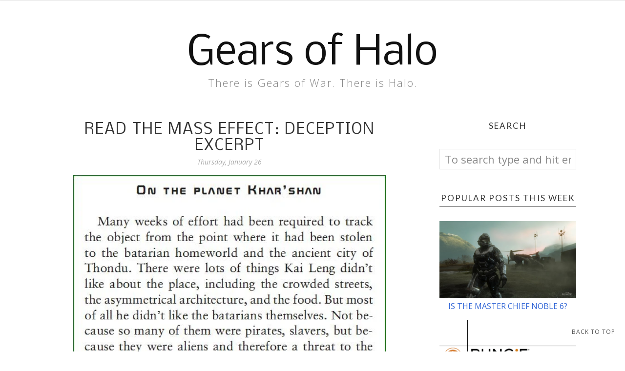

--- FILE ---
content_type: text/html; charset=UTF-8
request_url: https://www.gearsofhalo.com/2012/01/read-mass-effect-deception-excerpt.html
body_size: 19257
content:
<!DOCTYPE html>
<html xmlns='http://www.w3.org/1999/xhtml' xmlns:b='http://www.google.com/2005/gml/b' xmlns:data='http://www.google.com/2005/gml/data' xmlns:expr='http://www.google.com/2005/gml/expr' xmlns:og='//ogp.me/ns#'>
<head>
<link href='https://www.blogger.com/static/v1/widgets/2944754296-widget_css_bundle.css' rel='stylesheet' type='text/css'/>
<link href='https://fonts.googleapis.com/css?family=Open+Sans:300italic,400italic,600italic,700italic,800italic,400,600,700,800,300|Sacramento|Lato:400,300italic,300,400italic,700,700italic' rel='stylesheet'/>
<link HREF='//maxcdn.bootstrapcdn.com/font-awesome/6.4.2/css/font-awesome.min.css' REL='stylesheet'/>
<script defer='defer' src='https://ajax.googleapis.com/ajax/libs/jquery/3.7.1/jquery.min.js'></script>
<meta CONTENT='width=device-width, initial-scale=1.0' name='viewport'/>
<!-- Open Graph -->
<meta content='Read the Mass Effect: Deception Excerpt' property='og:title'/>
<meta content='https://www.gearsofhalo.com/2012/01/read-mass-effect-deception-excerpt.html' property='og:url'/>
<meta content='Gears of Halo' property='og:site_name'/>
<meta content='https://blogger.googleusercontent.com/img/b/R29vZ2xl/AVvXsEg5N87_l1Sf6cQvusc9YCNZ9nOmoDTN07N_5dtJxNuw72To4R0pMmNjKyR2P1JueSlPV-XNuohY9CKoTDE2LO_vgIkyMTKJL55zWzj4jLF9gGPKYIsVEPd-8g645eD2Q4_7hTn5nhPSSDU/s640/mass-effect-deception.JPG' property='og:image'/>
<meta content='1200' property='og:image:width'/>
<meta content='630' property='og:image:height'/>
<meta content='article' property='og:type'/>
<meta content='' name='og:description'/>
<!-- TODO: Replace "app_id" and "fb_admins" with your Facebook App ID and Admin User IDs, or remove these lines -->
<meta content='app_id' property='fb:app_id'/>
<meta content='fb_admins' property='fb:admins'/>
<!-- End Open Graph -->
<script>
/*<![CDATA[*/
$(document).ready(function(){
  $("#Profile1 a img").each(function(){
    var src=$(this).attr("src").replace(/\/s[0-9]+/g,'/s250-c');
    $(this).attr("src",src);
    $(this).attr("loading", "lazy"); // Add lazy loading
  });
});
/*]]>*/
</script>
<script>
/*<![CDATA[*/
//Comment profile photos
$(document).ready(function(){$("#comment-holder img",$(this)).each(function(){var src=$(this).attr("src").replace(/\/s[0-9]+/g,'/s60-c');$(this).attr("src",src)})});
/*]]>*/
</script>
<script>
/*<![CDATA[*/
//Popular Post img resize script
$(document).ready(function(){
  /* 
  Note: The original script resized images UP to their original size (`s0-c`), which is inefficient.
  It has been commented out. If you need to resize thumbnails, ensure you are resizing to a smaller, appropriate dimension.
  $(".sidebar-wrapper li .item-thumbnail a img",$(this)).each(function(){var src=$(this).attr("src").replace('/s72-c/','/s0-c/');$(this).attr("src",src)})
  */
});
/*]]>*/
</script>
<meta content='text/html; charset=UTF-8' http-equiv='Content-Type'/>
<meta content='blogger' name='generator'/>
<link href='https://www.gearsofhalo.com/favicon.ico' rel='icon' type='image/x-icon'/>
<link href='https://www.gearsofhalo.com/2012/01/read-mass-effect-deception-excerpt.html' rel='canonical'/>
<link rel="alternate" type="application/atom+xml" title="Gears of Halo - Atom" href="https://www.gearsofhalo.com/feeds/posts/default" />
<link rel="alternate" type="application/rss+xml" title="Gears of Halo - RSS" href="https://www.gearsofhalo.com/feeds/posts/default?alt=rss" />
<link rel="service.post" type="application/atom+xml" title="Gears of Halo - Atom" href="https://www.blogger.com/feeds/6364471649428032860/posts/default" />

<link rel="alternate" type="application/atom+xml" title="Gears of Halo - Atom" href="https://www.gearsofhalo.com/feeds/1346741233592398078/comments/default" />
<!--Can't find substitution for tag [blog.ieCssRetrofitLinks]-->
<link href='https://blogger.googleusercontent.com/img/b/R29vZ2xl/AVvXsEg5N87_l1Sf6cQvusc9YCNZ9nOmoDTN07N_5dtJxNuw72To4R0pMmNjKyR2P1JueSlPV-XNuohY9CKoTDE2LO_vgIkyMTKJL55zWzj4jLF9gGPKYIsVEPd-8g645eD2Q4_7hTn5nhPSSDU/s640/mass-effect-deception.JPG' rel='image_src'/>
<meta content='https://www.gearsofhalo.com/2012/01/read-mass-effect-deception-excerpt.html' property='og:url'/>
<meta content='Read the Mass Effect: Deception Excerpt' property='og:title'/>
<meta content='Halo. Gears of War. Gaming. Cosplay.' property='og:description'/>
<meta content='https://blogger.googleusercontent.com/img/b/R29vZ2xl/AVvXsEg5N87_l1Sf6cQvusc9YCNZ9nOmoDTN07N_5dtJxNuw72To4R0pMmNjKyR2P1JueSlPV-XNuohY9CKoTDE2LO_vgIkyMTKJL55zWzj4jLF9gGPKYIsVEPd-8g645eD2Q4_7hTn5nhPSSDU/w1200-h630-p-k-no-nu/mass-effect-deception.JPG' property='og:image'/>
<title>
Read the Mass Effect: Deception Excerpt | Gears of Halo
</title>
<meta charset='UTF-8'/>
<style type='text/css'>@font-face{font-family:'Lato';font-style:normal;font-weight:400;font-display:swap;src:url(//fonts.gstatic.com/s/lato/v25/S6uyw4BMUTPHjxAwXiWtFCfQ7A.woff2)format('woff2');unicode-range:U+0100-02BA,U+02BD-02C5,U+02C7-02CC,U+02CE-02D7,U+02DD-02FF,U+0304,U+0308,U+0329,U+1D00-1DBF,U+1E00-1E9F,U+1EF2-1EFF,U+2020,U+20A0-20AB,U+20AD-20C0,U+2113,U+2C60-2C7F,U+A720-A7FF;}@font-face{font-family:'Lato';font-style:normal;font-weight:400;font-display:swap;src:url(//fonts.gstatic.com/s/lato/v25/S6uyw4BMUTPHjx4wXiWtFCc.woff2)format('woff2');unicode-range:U+0000-00FF,U+0131,U+0152-0153,U+02BB-02BC,U+02C6,U+02DA,U+02DC,U+0304,U+0308,U+0329,U+2000-206F,U+20AC,U+2122,U+2191,U+2193,U+2212,U+2215,U+FEFF,U+FFFD;}@font-face{font-family:'Nobile';font-style:normal;font-weight:400;font-display:swap;src:url(//fonts.gstatic.com/s/nobile/v19/m8JTjflSeaOVl1iGXa3WWrZNblOD.woff2)format('woff2');unicode-range:U+0301,U+0400-045F,U+0490-0491,U+04B0-04B1,U+2116;}@font-face{font-family:'Nobile';font-style:normal;font-weight:400;font-display:swap;src:url(//fonts.gstatic.com/s/nobile/v19/m8JTjflSeaOVl1iGV63WWrZNblOD.woff2)format('woff2');unicode-range:U+0100-02BA,U+02BD-02C5,U+02C7-02CC,U+02CE-02D7,U+02DD-02FF,U+0304,U+0308,U+0329,U+1D00-1DBF,U+1E00-1E9F,U+1EF2-1EFF,U+2020,U+20A0-20AB,U+20AD-20C0,U+2113,U+2C60-2C7F,U+A720-A7FF;}@font-face{font-family:'Nobile';font-style:normal;font-weight:400;font-display:swap;src:url(//fonts.gstatic.com/s/nobile/v19/m8JTjflSeaOVl1iGWa3WWrZNbg.woff2)format('woff2');unicode-range:U+0000-00FF,U+0131,U+0152-0153,U+02BB-02BC,U+02C6,U+02DA,U+02DC,U+0304,U+0308,U+0329,U+2000-206F,U+20AC,U+2122,U+2191,U+2193,U+2212,U+2215,U+FEFF,U+FFFD;}@font-face{font-family:'Open Sans';font-style:normal;font-weight:400;font-stretch:100%;font-display:swap;src:url(//fonts.gstatic.com/s/opensans/v44/memSYaGs126MiZpBA-UvWbX2vVnXBbObj2OVZyOOSr4dVJWUgsjZ0B4taVIUwaEQbjB_mQ.woff2)format('woff2');unicode-range:U+0460-052F,U+1C80-1C8A,U+20B4,U+2DE0-2DFF,U+A640-A69F,U+FE2E-FE2F;}@font-face{font-family:'Open Sans';font-style:normal;font-weight:400;font-stretch:100%;font-display:swap;src:url(//fonts.gstatic.com/s/opensans/v44/memSYaGs126MiZpBA-UvWbX2vVnXBbObj2OVZyOOSr4dVJWUgsjZ0B4kaVIUwaEQbjB_mQ.woff2)format('woff2');unicode-range:U+0301,U+0400-045F,U+0490-0491,U+04B0-04B1,U+2116;}@font-face{font-family:'Open Sans';font-style:normal;font-weight:400;font-stretch:100%;font-display:swap;src:url(//fonts.gstatic.com/s/opensans/v44/memSYaGs126MiZpBA-UvWbX2vVnXBbObj2OVZyOOSr4dVJWUgsjZ0B4saVIUwaEQbjB_mQ.woff2)format('woff2');unicode-range:U+1F00-1FFF;}@font-face{font-family:'Open Sans';font-style:normal;font-weight:400;font-stretch:100%;font-display:swap;src:url(//fonts.gstatic.com/s/opensans/v44/memSYaGs126MiZpBA-UvWbX2vVnXBbObj2OVZyOOSr4dVJWUgsjZ0B4jaVIUwaEQbjB_mQ.woff2)format('woff2');unicode-range:U+0370-0377,U+037A-037F,U+0384-038A,U+038C,U+038E-03A1,U+03A3-03FF;}@font-face{font-family:'Open Sans';font-style:normal;font-weight:400;font-stretch:100%;font-display:swap;src:url(//fonts.gstatic.com/s/opensans/v44/memSYaGs126MiZpBA-UvWbX2vVnXBbObj2OVZyOOSr4dVJWUgsjZ0B4iaVIUwaEQbjB_mQ.woff2)format('woff2');unicode-range:U+0307-0308,U+0590-05FF,U+200C-2010,U+20AA,U+25CC,U+FB1D-FB4F;}@font-face{font-family:'Open Sans';font-style:normal;font-weight:400;font-stretch:100%;font-display:swap;src:url(//fonts.gstatic.com/s/opensans/v44/memSYaGs126MiZpBA-UvWbX2vVnXBbObj2OVZyOOSr4dVJWUgsjZ0B5caVIUwaEQbjB_mQ.woff2)format('woff2');unicode-range:U+0302-0303,U+0305,U+0307-0308,U+0310,U+0312,U+0315,U+031A,U+0326-0327,U+032C,U+032F-0330,U+0332-0333,U+0338,U+033A,U+0346,U+034D,U+0391-03A1,U+03A3-03A9,U+03B1-03C9,U+03D1,U+03D5-03D6,U+03F0-03F1,U+03F4-03F5,U+2016-2017,U+2034-2038,U+203C,U+2040,U+2043,U+2047,U+2050,U+2057,U+205F,U+2070-2071,U+2074-208E,U+2090-209C,U+20D0-20DC,U+20E1,U+20E5-20EF,U+2100-2112,U+2114-2115,U+2117-2121,U+2123-214F,U+2190,U+2192,U+2194-21AE,U+21B0-21E5,U+21F1-21F2,U+21F4-2211,U+2213-2214,U+2216-22FF,U+2308-230B,U+2310,U+2319,U+231C-2321,U+2336-237A,U+237C,U+2395,U+239B-23B7,U+23D0,U+23DC-23E1,U+2474-2475,U+25AF,U+25B3,U+25B7,U+25BD,U+25C1,U+25CA,U+25CC,U+25FB,U+266D-266F,U+27C0-27FF,U+2900-2AFF,U+2B0E-2B11,U+2B30-2B4C,U+2BFE,U+3030,U+FF5B,U+FF5D,U+1D400-1D7FF,U+1EE00-1EEFF;}@font-face{font-family:'Open Sans';font-style:normal;font-weight:400;font-stretch:100%;font-display:swap;src:url(//fonts.gstatic.com/s/opensans/v44/memSYaGs126MiZpBA-UvWbX2vVnXBbObj2OVZyOOSr4dVJWUgsjZ0B5OaVIUwaEQbjB_mQ.woff2)format('woff2');unicode-range:U+0001-000C,U+000E-001F,U+007F-009F,U+20DD-20E0,U+20E2-20E4,U+2150-218F,U+2190,U+2192,U+2194-2199,U+21AF,U+21E6-21F0,U+21F3,U+2218-2219,U+2299,U+22C4-22C6,U+2300-243F,U+2440-244A,U+2460-24FF,U+25A0-27BF,U+2800-28FF,U+2921-2922,U+2981,U+29BF,U+29EB,U+2B00-2BFF,U+4DC0-4DFF,U+FFF9-FFFB,U+10140-1018E,U+10190-1019C,U+101A0,U+101D0-101FD,U+102E0-102FB,U+10E60-10E7E,U+1D2C0-1D2D3,U+1D2E0-1D37F,U+1F000-1F0FF,U+1F100-1F1AD,U+1F1E6-1F1FF,U+1F30D-1F30F,U+1F315,U+1F31C,U+1F31E,U+1F320-1F32C,U+1F336,U+1F378,U+1F37D,U+1F382,U+1F393-1F39F,U+1F3A7-1F3A8,U+1F3AC-1F3AF,U+1F3C2,U+1F3C4-1F3C6,U+1F3CA-1F3CE,U+1F3D4-1F3E0,U+1F3ED,U+1F3F1-1F3F3,U+1F3F5-1F3F7,U+1F408,U+1F415,U+1F41F,U+1F426,U+1F43F,U+1F441-1F442,U+1F444,U+1F446-1F449,U+1F44C-1F44E,U+1F453,U+1F46A,U+1F47D,U+1F4A3,U+1F4B0,U+1F4B3,U+1F4B9,U+1F4BB,U+1F4BF,U+1F4C8-1F4CB,U+1F4D6,U+1F4DA,U+1F4DF,U+1F4E3-1F4E6,U+1F4EA-1F4ED,U+1F4F7,U+1F4F9-1F4FB,U+1F4FD-1F4FE,U+1F503,U+1F507-1F50B,U+1F50D,U+1F512-1F513,U+1F53E-1F54A,U+1F54F-1F5FA,U+1F610,U+1F650-1F67F,U+1F687,U+1F68D,U+1F691,U+1F694,U+1F698,U+1F6AD,U+1F6B2,U+1F6B9-1F6BA,U+1F6BC,U+1F6C6-1F6CF,U+1F6D3-1F6D7,U+1F6E0-1F6EA,U+1F6F0-1F6F3,U+1F6F7-1F6FC,U+1F700-1F7FF,U+1F800-1F80B,U+1F810-1F847,U+1F850-1F859,U+1F860-1F887,U+1F890-1F8AD,U+1F8B0-1F8BB,U+1F8C0-1F8C1,U+1F900-1F90B,U+1F93B,U+1F946,U+1F984,U+1F996,U+1F9E9,U+1FA00-1FA6F,U+1FA70-1FA7C,U+1FA80-1FA89,U+1FA8F-1FAC6,U+1FACE-1FADC,U+1FADF-1FAE9,U+1FAF0-1FAF8,U+1FB00-1FBFF;}@font-face{font-family:'Open Sans';font-style:normal;font-weight:400;font-stretch:100%;font-display:swap;src:url(//fonts.gstatic.com/s/opensans/v44/memSYaGs126MiZpBA-UvWbX2vVnXBbObj2OVZyOOSr4dVJWUgsjZ0B4vaVIUwaEQbjB_mQ.woff2)format('woff2');unicode-range:U+0102-0103,U+0110-0111,U+0128-0129,U+0168-0169,U+01A0-01A1,U+01AF-01B0,U+0300-0301,U+0303-0304,U+0308-0309,U+0323,U+0329,U+1EA0-1EF9,U+20AB;}@font-face{font-family:'Open Sans';font-style:normal;font-weight:400;font-stretch:100%;font-display:swap;src:url(//fonts.gstatic.com/s/opensans/v44/memSYaGs126MiZpBA-UvWbX2vVnXBbObj2OVZyOOSr4dVJWUgsjZ0B4uaVIUwaEQbjB_mQ.woff2)format('woff2');unicode-range:U+0100-02BA,U+02BD-02C5,U+02C7-02CC,U+02CE-02D7,U+02DD-02FF,U+0304,U+0308,U+0329,U+1D00-1DBF,U+1E00-1E9F,U+1EF2-1EFF,U+2020,U+20A0-20AB,U+20AD-20C0,U+2113,U+2C60-2C7F,U+A720-A7FF;}@font-face{font-family:'Open Sans';font-style:normal;font-weight:400;font-stretch:100%;font-display:swap;src:url(//fonts.gstatic.com/s/opensans/v44/memSYaGs126MiZpBA-UvWbX2vVnXBbObj2OVZyOOSr4dVJWUgsjZ0B4gaVIUwaEQbjA.woff2)format('woff2');unicode-range:U+0000-00FF,U+0131,U+0152-0153,U+02BB-02BC,U+02C6,U+02DA,U+02DC,U+0304,U+0308,U+0329,U+2000-206F,U+20AC,U+2122,U+2191,U+2193,U+2212,U+2215,U+FEFF,U+FFFD;}</style>
<style id='page-skin-1' type='text/css'><!--
<Variable name="body.background" description="Body Background" type="background"
color="#ffffff" default="$(color) url() repeat scroll top center"/>
<Variable name="body.background.color" description="Body Background Color" type="color" default="#ffffff"/>
<Group description="Header and Logo" selector="">
<Variable name="logo.font" description="Logo Font" type="font" default="normal normal 80px 'Sacramento', 'Open Sans', cursive"/>
<Variable name="logo.text.color" description="Logo Color" type="color" default="#111111"/>
<Variable name="logo.linkhover.color" description="Logo Link Hover" type="color" default="#aaaaaa"/>
<Variable name="decription.text.color" description="Description Text Color" type="color" default="#878787"/>
</Group>
<Group description="Menu Bars" selector="">
<Variable name="mainnav.font" description="Navigation Font" type="font" default="normal normal 15px 'Lato', 'Open Sans', sans-serif"/>
<Variable name="mainnav.text.color" description="Navigation Text Color" type="color" default="#333333"/>
</Group>
<Group description="Main Headings and Fonts" selector="">
<Variable name="post.title.font" description="Post Title Font" type="font" default="normal normal 30px 'Lato', 'Open Sans', sans-serif"/>
<Variable name="post.title.color" description="Post Title Color" type="color" default="#333333"/>
<Variable name="body.font" description="Body Font" type="font" default="normal normal 22px Open Sans', sans-serif"/>
<Variable name="body.text.color" description="Body Font Color" type="color" default="#545454"/>
</Group>
<Group description="Sidebar Fonts" selector="">
<Variable name="widget.title.font" description="Sidebar Widget Title Font" type="font" default="normal normal 17px 'Lato', 'Open Sans', sans-serif"/>
<Variable name="footer.title.font" description="Footer Widget Title Font" type="font" default="normal normal 16px 'Lato', 'Open Sans', sans-serif"/>
<Variable name="labels.font" description="Labels Widget Font" type="font" default="normal normal 14px 'Lato', 'Open Sans', sans-serif"/>
</Group>
<Group description="Color Scheme" selector="">
<Variable name="accent.color" description="Accent Color" type="color" default="#333333"/>
<Variable name="link.color" description="Link Color" type="color" default="#aaaaaa"/>
<Variable name="link.hover.color" description="Link Hover Color" type="color" default="#cccccc"/>
</Group>
/*****************************************
Reset
******************************************/
html{color:#000;background:#FFF}body,div,dl,dt,dd,ul,ol,li,h1,h2,h3,h4,h5,h6,pre,code,form,fieldset,legend,input,textarea,p,blockquote,th,td{margin:0;padding:0}table{border-collapse:collapse;border-spacing:0}fieldset,img{border:0}address,caption,cite,code,dfn,em,strong,th,var{font-style:normal;font-weight:normal}ol,ul{list-style:none}caption,th{text-align:left}h1,h2,h3,h4,h5,h6{font-size:100%;font-weight:normal}q:before,q:after{content:''}abbr,acronym{border:0;font-variant:normal}sup{vertical-align:text-top}sub{vertical-align:text-bottom}input,textarea,select{font-family:inherit;font-size:inherit;font-weight:inherit;*font-size:100%}legend{color:#000}#yui3-css-stamp.cssreset{display:none}
::selection {}
::-moz-selection {}
textarea:focus, input:focus{outline: none;}
img {
max-width: 100%;
height: auto;
}
input, textarea
{-webkit-appearance: none;-moz-appearance: none;appearance: none;-webkit-border-radius: 0;}
.cookie-choices-info {position: fixed; top: auto !important; bottom: 0px !important;}
/*****************************************
Disabled elements
******************************************/
#shareButtons {display:none;}
#Attribution1 {height:0px;visibility:hidden;display:none;}
#b-navbar {height:0px;visibility:hidden;display:none;}
/*****************************************
Headings
******************************************/
h1, h2, h3, h4, h5, h6 {font-family: 'Lato', 'Open Sans', sans-serif;}
h1, h2 {line-height: 1.1;}
h3, h4, h5, h6 {line-height: 1.4;}
h1 {font-size: 36px;}
h2 {font-size: 30px;}
h3 {font-size: 24px;}
h4 {font-size: 18px;}
h5 {font-size: 14px;}
h6 {font-size: 12px;}
.post-body h1 {margin: 10px 0;}
.post-body h2 {padding-bottom: 5px; margin: 10px 0;}
.post-body h3 {padding-bottom: 5px; margin: 10px 0;}
.post-body h4 {margin: 10px 0;}
.post-body h5 {margin: 10px 0;}
.post-body h6 {margin: 10px 0;}
/*****************************************
Global Links CSS
******************************************/
a{outline:none; text-decoration: none; transition: all 0.5s ease 0s; color:#3367D6;}
a:hover {color: #000; text-decoration:none;}
body{background:#ffffff url() repeat scroll top center; font: normal normal 22px 'Open Sans', sans-serif; color: #545454; padding: 0; line-height: 1.8; letter-spacing: 0.5; -webkit-font-smoothing: antialiased; -moz-osx-font-smoothing: grayscale;
text-rendering: optimizeLegibility;}
.clr {clear:both; float:none;}
/*****************************************
Body Styles - lists & Quotes
******************************************/
ul ul {padding-left: 20px;}
ul ul ul {padding-left: 40px;}
ol ol {padding-left: 20px;}
ol ol ol {padding-left: 40px;}
li h1, li h2, li h3, li h4 , li h5, li h6 {display: inline;}
.tr_bq, blockquote {
color: #545454;
font-family: normal normal 22px 'Open Sans', sans-serif;
border-top: 0px solid #ffffff;
border-bottom: 0px solid #ffffff;
border-left: 2px solid #cccccc;
margin-left: 30px;
padding-left: 30px;
}
.tr_bq:before, blockquote:before {
font-family: 'Fontawesome';
content: "\f10d";
color: #cccccc;
padding-right: 10px;
font-size: 20px;
}
.tr_bq:after, blockquote:after {
font-family: 'Fontawesome';
content: "\f10e";
color: #cccccc;
padding-left: 10px;
font-size: 20px;
}
/*****************************************
Wrappers
******************************************/
.ct-wrapper {width: 1080px; margin: 0 auto;}
.outer-wrapper {margin: 0; position: relative;}
.header-ct-wrapper {width: 1080px; margin: 0 auto;}
.header-wrapper {width: 100%;}
.main-wrapper {width:740px; float:left; padding:0;}
.sidebar-wrapper {width:280px; float: right; padding:0 0 0 0;}
/*****************************************
Header CSS
******************************************/
#header {text-align: center; width: 100%;}
#header-inner {padding: 20px 0 60px 0; background-position:center !important;}
#header h1 {font: normal normal 80px Nobile; text-align: center; line-height: 1; }
#header h1, #header h1 a {color:#111111;}
#header h1 a:hover {color:#4285F4;}
#header p.description {color:#878787; margin: 0; padding: 0; letter-spacing: 2px; font-weight: 300;}
#header img {border:0 none; background:none; width:auto; height:auto; margin:0 auto;}
.titlewrapper {text-align: center;}
/*****************************************
Main Menu CSS
******************************************/
.nav-menu {position: fixed; top: 0; left: 0; padding: 0; background-color: #ffffff; opacity:1.0; z-index: 9999; width: 100%; -webkit-box-shadow: 1px 1px 1px 1px #eeeeee; -moz-box-shadow: 1px 1px 1px 1px #eeeeee; box-shadow: 1px 1px 1px 1px #eeeeee; line-height: 50px; max-height: 50px !important;}
#PageList1 h4{display:none;}
#navigation {margin: 0 auto; width: 100%; }
#PageList1 ul{list-style:none; margin:0; padding: 0;text-align: left; float: left;}
#PageList1 ul li {display: inline-block; list-style: none; white-space:nowrap;}
#PageList1 li a {font: normal normal 15px 'Lato', 'Open Sans', sans-serif; display: block; line-height: 50px; text-decoration: none; text-transform: uppercase; padding:0px 15px 0 15px; color:#333333;}
#PageList1 li a:hover {color:#3367D6;}
#PageList1 ul li.selected a {}
#spacer {height: 50px; width: 100%;}
/*****************************************
Responsive Toggle Menu CSS
******************************************/
/*----- Toggle Button -----*/
.toggle-nav { display:none;}
.menu h3 {display: none;}
#PageList1, .nav-menu, .navigation, .menu { text-align: left;}
.menu ul { margin: 0 auto; text-align: left; }
/*----- Menu -----*/
@media screen and (min-width: 768px) {
.menu {width:100%; margin: 0 auto; padding: 0px; border-radius:0px; background: #ffffff; line-height: 50px; z-index: 9999; }
}
.menu ul { display:inline-block;}
.menu li:last-child { margin-right:0px;}
.menu a { color: #333333; transition:color linear 0.15s;}
.menu a:hover, .menu .current-item a { text-decoration:none; color: #3367D6;}
/*----- Responsive -----*/
@media screen and (max-width: 1150px) {
.wrap {width:90%;}
}
@media screen and (max-width: 767px) {
.menu li {float:left;list-style:none; }
#PageList1 {line-height: 31px;}
#PageList1, .nav-menu, .navigation {box-sizing: border-box; text-align: left;}
.nav-menu, .navigation {line-height: 50px;}
.menu {position:relative; display:inline-block; opacity: 1.0; z-inex: 9999; box-sizing: border-box; text-align: left; line-height: 50px;}
.menu ul.active {display:none;}
#PageList1 .widget-content {width: 100%;}
.mobile-menu {width: 100%;}
.menu ul {min-width: 320px;position:absolute;top:120%;left:0px;padding: 0px;box-shadow:0px 1px 1px rgba(0,0,0,0.15);border-radius:0px;background: #ffffff; opacity: 1.0; z-index: 9999;}
.menu ul:after { width:0px;height:0px;position:absolute;top:0%;left:22px; content:'';transform:translate(0%, -100%);border-left:7px solid transparent;border-right:7px solid transparent;border-bottom:7px solid transparent;}
.menu li {margin:5px 0px 0px 0px;float:none;display:block; width:100%;border-bottom: 1px solid #dddddd;padding-bottom: 5px; opacity: 1.0; z-index: 9999;}
#PageList1 ul {padding-bottom: 0px;}
.menu a { display:inline-block;}
.toggle-nav {float:left;display:inline-block;border-radius:0px;background: #ffffff;text-shadow:0px 1px 0px rgba(0,0,0,0.5);color:#333333;font-size:30px; transition:color linear 0.15s;line-height: 1;margin: 5px 10px 5px 0px; padding-top: 5px;}
.toggle-nav:hover, .toggle-nav.active {text-decoration:none;color: #3367D6;}
#navigationbar {width: 100%;}
a.toggle-nav:before {content: "\f0c9";font-family: FontAwesome;}
}
/*****************************************
Custom Menu with Dropdowns Option
******************************************/
/* ----- START DROPDOWN MENU ----- */
#navigationbar {width:100%;min-height: 50px;}
#cssnav {border: 0px;margin: 0px;padding: 0px;width: 100%;font: normal normal 15px 'Lato', 'Open Sans', sans-serif; color: #333333; opacity:1.0; z-index: 9999; width: 100%; }
#cssnav ul {list-style: none;margin: 0px;padding:5px 0;}
#cssnav li {float: none;display: inline-block;padding: 0px;}
#cssnav > li {background: #ffffff;}
#cssnav .sub > a:after {font-family: 'Fontawesome';content: "\f107";color: #333333;font-size: 15px;padding-left: 10px;}
#cssnav .sub > a:hover:after {color: #3367D6; content: "\f106";}
#cssnav .sub a:hover:after {color: #3367D6;}
#cssnav li a {display: block;margin: 0px;text-align: center;font: normal normal 15px 'Lato', 'Open Sans', sans-serif; text-decoration: none;line-height: 40px; text-transform: uppercase; padding:0px 15px 0 15px;color:#333333;}
#cssnav > li > ul > li a {background-color: #f2f2f2 !important; color: #333333 !important;}
#cssnav > ul > li > a {color: #333333; }
#cssnav ul ul a { color: #333333; }
#cssnav li > a:hover, #cssnav ul li:hover {text-decoration: none;}
#cssnav li ul {color: #ffffff; background: #333333;display: none;height: auto;padding: 0px;margin: 0px;
border: 0px;position: absolute;width: 250px;z-index:9999;}
#cssnav li:hover ul {display: block;}
#cssnav li li {display: block;float: none;margin: 0px;padding: 0;width: 250px; }
#cssnav > li > ul {border: 1px solid #d0d0d0; box-shadow:0px 1px 1px rgba(0,0,0,0.1); }
#cssnav > li > ul > li {border-bottom: 1px solid #d0d0d0; }
#cssnav li:hover li a {background-color: #efefef;}
#cssnav > li > ul > li > a
#cssnav li ul a, #cssnav li ul li > a  {display: block;height: auto;margin: 0px;padding: 5px;text-align: center;}
#cssnav li ul a:hover, #cssnav li ul li:hover > a {color: #ffffff !important; background: #333333 !important; border: 0px;text-decoration: none;}
/* Media Queries */
@media screen and (max-width: 767px) {
#navigationbar {width:100%;}
#css li {border: 1px solid #dddddd;}
#cssnav li ul {position: relative;top: 0;left: 0;width: 100%;
}
#cssnav li li {width: 100%;}
}
/* ----- END DROPDOWN CSS ----- */
/*****************************************
Blog Post CSS
******************************************/
.post-outer {margin: 0 0 50px 0;}
.post-outer:last-child {margin: 0;}
.post{padding-bottom: 10px; border-bottom: 1px solid #333333;}
.post-body .separator a {margin-left:0 !important; margin-right:0 !important; margin-bottom:0 !important;}
.margin-right {margin-right:15px !important;}
.post-title a, .post-title {font: normal normal 30px Nobile; color: #333333; margin: 0 0 4px 0; padding: 0; text-decoration: none; line-height: 1.1;letter-spacing: 2px; text-transform: uppercase; text-align: center;}
.post-title a:hover {color: #999999;}
.post-body p {font-size:18px}
.post-header {color: #a9a9a9; margin: 0 0 15px 0; font-size:14px; font-style: italic; text-align: center;}
.post-header a {font-size:14px;}
.post-header a:hover{color: #a9a9a9;}
.post-comment-link {display:block;text-transform: uppercase;font-size:14px;}
.post-comment-link a {color: #a9a9a9;font-size:14px;}
.post-comment-link a:hover {color: #3367D6}
.post-label {width:65%;text-transform: uppercase;font-size:14px;display: block;}
.post-label a {color: #333333; font-size:14px; font-weight: 600;}
.post-label a:hover {text-decoration:underline;}
.post-label .fa {color: #333333; padding-right: 5px;}
.rmlink {text-align:center;}
.rmlink a {font: normal normal 17px 'Lato', 'Open Sans', sans-serif; display: inline-block; text-transform: uppercase; margin: 30px auto; color:#333333; padding: 15px 20px; border: 4px double #eeeeee;}
.rmlink a:hover {text-decoration:none; background-color: #333333; color: #ffffff; border: 4px solid #333333;}
.entry-content ul {list-style-type: disc; list-style-position: inside; list-style-image: none;}
.entry-content ol {list-style-type: decimal; list-style-position: inside; list-style-image: none;}
.cls {margin-top:20px; position:relative;}
.cl {}
.pinimg {padding:10px !important;}
/***** Page Nav CSS *****/
#blog-pager {margin:0; margin:40px 0 0 0;}
.showpageOf, .home-link {display:none;}
.pagecurrent {background: none; color: #1a1a1a; text-decoration: none; padding: 15px; line-height:40px; font-size: 16px;}
#blog-pager a {background: none; padding: 15px; text-decoration: none; font-size: 16px; line-height:40px;}
#blog-pager a:hover {font-weight:bold; color:#1a1a1a;}
#blog-pager a:hover { background: #ffffff; text-decoration: none;}
/*****************************************
Post Highlighter CSS
******************************************/
blockquote {border-color: #F1F4F9; border-style: solid; border-width: 1px 0; color: #888888; font-style: italic; margin: 10px 0 20px; padding: 15px 40px;}
/*****************************************
Sidebar CSS
******************************************/
.sidebar {margin: 0; display: block;}
.sidebar h4 {font: normal normal 17px 'Lato', 'Open Sans', sans-serif; color: #333333;text-transform:uppercase;position: relative;text-align: center;line-height: 1em;margin-bottom: 30px; letter-spacing:2px; border-bottom: 1px solid #333333; padding-bottom: 8px;}
.sidebar h2 {font: normal normal 17px 'Lato', 'Open Sans', sans-serif; color: #333333;text-transform:uppercase;position: relative;text-align: center;line-height: 1em;margin-bottom: 30px;letter-spacing:2px; border-bottom: 1px solid #333333; padding-bottom: 8px;}
.sidebar .widget {clear: both; margin-bottom: 50px;}
.sidebar ul {margin: 0; padding: 0; list-style: none;}
.widget-content:after {visibility: hidden;display: block;content: "";clear: both;height: 0;}
/*****************************************
Profile
******************************************/
.Profile img {padding:0 !important; margin-left: auto;
margin-right: auto; margin-bottom:20px; display: block;}
img.profile-img {width: 240px; height: 240px; padding:0 !important;}
.profile-img {float:none;}
.profile-data,
.feed-links,
.home-link,
.profile-link {display: none !important;}
.profile-textblock {margin:0 !important;}
/*****************************************
Status Msg
******************************************/
.status-msg-bg {background-color:#ffffff !important; opacity:1.0;-moz-opacity:1.0;}
.status-msg-border {border:none!important; opacity:1.0;-moz-opacity:1.0;}
.status-msg-wrap {width:100%; margin:0px auto 30px;}
.status-msg-wrap a {text-decoration:none !important;}
/*****************************************
Footer Credits CSS
******************************************/
.footer-credits {background: #f2f2f2; color: #545454; display: block; margin: 50px 0 0; padding: 30px 0 30px 0; text-align: center;}
#footer .widget {margin-bottom:50px; clear: both; margin-bottom: 50px;}
#footer .widget:last-child {}
.footer-credits h2 {font: normal normal 16px 'Lato', 'Open Sans', sans-serif; color: #333333;text-transform:uppercase; text-align: center;line-height: 1em;margin-bottom: 30px;letter-spacing:2px;}
.footer-credits a {color: #3367D6;}
.footer-credits a:hover {color: #cccccc;}
.f-credits {}
/*****************************************
Custom Widget CSS
******************************************/
/***** Search Form *****/
#searchform fieldset {background: #fff; border: 1px solid #E5E5E5; padding: 0px 10px 0px 10px; height:40px; line-height:40px;}
#s {border: 0 none; width: 100%;color: #898989;}
#searchform fieldset input:-webkit-autofill {-webkit-box-shadow: 0 0 0px 1000px #fff inset;}
/***** Custom Labels *****/
.cloud-label-widget-content {text-align:left;}
.cloud-label-widget-content .label-size {float:left; margin: 10px 10px 0 0; opacity: 1;}
.cloud-label-widget-content .label-size a, .cloud-label-widget-content .label-size span {white-space:nowrap; background: #ffffff; display: block; padding: 8px 10px; color: #333333; text-transform:uppercase; font-size:14px; border: 1px solid #333333;}
.cloud-label-widget-content .cloud-label-widget-content .label-size span {background: #ffffff;}
.cloud-label-widget-content .label-size .label-count {display: none;}
.label-size:hover a {background:#333333; color: #ffffff;}
.list-label-widget-content ul li a {padding: 4px 0 4px 0; display:block;}
.label-size-1, .label-size-2, .label-size-3, .label-size-4, .label-size-5 {font-size:100% !important;}
/***** Popular Post *****/
.popular-posts .item-snippet {display:none;}
.popular-posts ul {counter-reset: popcount; margin: 0; padding: 0;}
.popular-posts ul li {margin: 0 0 15px 0 !important; overflow: hidden; padding: 0 !important; border: 0;}
.popular-posts ul li:last-child {margin-bottom:0px;}
.PopularPosts .item-thumbnail {margin: 0 !important; float:none !important;}
.PopularPosts ul li img {display: block; padding: 0; width: 280px; height: auto; margin-bottom:5px;}
.PopularPosts .item-title {font-size:16px; color: #3367D6; line-height: 1.4; text-transform: uppercase; text-align: center;}
.PopularPosts .item-title a {font-size:16px; color: #3367D6; line-height: 1.4; text-transform: uppercase; text-align: center;}
.PopularPosts .item-title a:hover {color: #cccccc;}
.item-snippet {margin-top:8px;}
/***** Related Posts *****/
.related-posts h5 {font-size: 1.5em;padding: 10px;text-transform: uppercase;}
.related-posts { width: 100%; margin: 2em 0;float: left;}
.related-posts ul li {list-style: none; margin: 0 5px;float: left;text-align: center;border: none;}
/***** Scroll to Top *****/
.backtotop {
position: fixed;
bottom: 20px; /* increase value to move position up */
right: 10px; /* increase value to move position left */
color: #545454; /* color of text */
background-color: #ffffff; /* background color of button */
font-size: 12px; /* changes size of text */
padding: 10px; /* add space around the text */
text-transform: uppercase; /* change text to all caps */
letter-spacing: 1.0px; /* space between letters */
}
.backtotop:hover {
background-color: #333333; /* color of background on hover over */
color: #ffffff; /* color of text on hover over */
text-decoration: none; /* no underline */
}
/*****************************************
Comments CSS
******************************************/
.comments {padding-top: 30px;}
.comments h4 {font: normal normal 30px Nobile; font-size: 18px; margin: 0 0 18px; text-transform: uppercase; color:#000;}
.comments .comments-content .comment-thread ol { overflow: hidden; margin: 0; }
.comments .comments-content .comment:first-child { padding-top: 0; }
.comments .comments-content .comment { margin-bottom: 0; padding-bottom: 0; }
.comments .avatar-image-container { max-height: 60px; width: 60px; }
.comments .avatar-image-container img { max-width: 60px; width: 100%; }
.comments .comment-block { background: #ffffff; margin-left: 72px; padding: 0; border-bottom: 1px solid #dbdbdb;}
.comments .comments-content .comment-header a { color: #333;}
.comments .comments-content .user { display: block; font-weight: bold; }
.comments .comments-content .datetime { margin-left: 0; }
.comments .comments-content .datetime a { font-size: 12px;}
.comments .comments-content .comment-header, .comments .comments-content .comment-content { margin: 0 20px 10px 0; }
.comments .comment-block .comment-actions { display: block; text-align: right; margin-top:20px; }
.comments .comment .comment-actions a { background: #f2f2f2; color: #333; display: inline-block; font-size: 12px; line-height: normal; margin-left: 1px; padding: 5px 8px; border: 1px solid #dbdbdb; border-bottom:0; }
.comments .comment .comment-actions a:hover { text-decoration: none; }
.comments .thread-toggle { display: none; }
.comments .comments-content .inline-thread {margin: 0 0 20px 17px !important; padding: 0 0 0 20px; }
.comments .continue { display: none; }
.comments .comments-content .icon.blog-author {display: none;}
.comment-thread ol {}
.comment-thread li:before {display:none;}
.comment-thread ol ol {}
.comment-thread li li:before {display:none;}
/*****************************************
MEDIA QUERIES
******************************************/
@media screen and (max-width: 1100px) {
.ct-wrapper, .header-ct-wrapper {width: 96%;}
#navigation {width: 96%;}
.main-wrapper  {width:71%;}
.sidebar-wrapper {width:25%;}
}
@media screen and (max-width: 810px) {
.main-wrapper  {width:100%; float:none; border-right:0; padding-right:0;}
.sidebar-wrapper {width:100%; margin-top:50px; float:none;}
#Profile1 .widget-content {max-width: 560px; margin: 0 auto;}
.profile-textblock {padding-left:260px;}
.Profile img {float:left !important; border:none !important;}
img.profile-img {width: 240px; height: 240px;}
.PopularPosts ul li img {width:200px;}
.PopularPosts .item-thumbnail {margin-right:20px !important; float:left !important;}
.popular-posts .item-snippet {display:block;}
}
@media screen and (max-width: 600px) {
.profile-textblock {padding-left:215px; display:block;}
.Profile img {width:200px; height:200px;}
.PopularPosts ul li img {width:600px; margin:0 auto 15px auto !important; text-align:center;}
.nav-menu {position: inherit;}
}
@media screen and (max-width: 480px) {
.Profile img {float:none !important; margin:0 auto !important; text-align:center;}
.profile-textblock {padding-left:0px;}
.cl {display: block; width: 100%; margin-bottom: 20px;}
.share-buttons {position:static; text-align: right; display: none}
}
@media screen and (max-width: 440px) {
.rmlink {}
}
body#layout .header-wrapper {
margin-top: 60px;
}
/*****************************************
Hiding Header Date and Feed Links
******************************************/
h4.date-header{display:none;}
h1 {
font-size : 24px;
}

--></style>
<style>
#blog-pager {display: none; margin-top:0;}
.post-comment-link {display:none;}
.cls {margin-top:0; margin-top:40px;}
</style>
<script>
/*<![CDATA[*/
/*global jQuery */
/*!
* FitText.js 1.2
*
* Copyright 2011, Dave Rupert http://daverupert.com
* Released under the WTFPL license
* http://sam.zoy.org/wtfpl/
*
* Date: Thu May 05 14:23:00 2011 -0600
*/
(function( $ ){
  $.fn.fitText = function( kompressor, options ) {
    // Setup options
    var compressor = kompressor || 1,
        settings = $.extend({
          'minFontSize' : Number.NEGATIVE_INFINITY,
          'maxFontSize' : Number.POSITIVE_INFINITY
        }, options);
    return this.each(function(){
      // Store the object
      var $this = $(this);
      // Resizer() resizes items based on the object width divided by the compressor * 10
      var resizer = function () {
        $this.css('font-size', Math.max(Math.min($this.width() / (compressor*10), parseFloat(settings.maxFontSize)), parseFloat(settings.minFontSize)));
      };
      // Call once to set.
      resizer();
      // Call on resize. Opera debounces their resize by default.
      $(window).on('resize.fittext orientationchange.fittext', resizer);
    });
  };
})( jQuery );
/*]]>*/
</script>
<script>
/*<![CDATA[*/
$(document).ready(function() {
    // run test on initial page load
    checkSize();
    // run test on resize of the window
    $(window).resize(checkSize);
});
//Function to the css rule
function checkSize(){
    if ($(".main-wrapper").css("float") == "none" ){
        $("#header h1").fitText(0.5, { minFontSize: '44px', maxFontSize: '80px'});
    }
}	
/*]]>*/</script>
<script async='async' crossorigin='anonymous' src='https://pagead2.googlesyndication.com/pagead/js/adsbygoogle.js?client=ca-pub-5086055149121394'></script>
<script data-grow-initializer=''>!(function(){window.growMe||((window.growMe=function(e){window.growMe._.push(e);}),(window.growMe._=[]));var e=document.createElement("script");(e.type="text/javascript"),(e.src="https://faves.grow.me/main.js"),(e.defer=!0),e.setAttribute("data-grow-faves-site-id","U2l0ZTphNTQ5YWVjMi0zMjEyLTQzMWMtYTcyYS0wNzI2MmNkNzBkNDA=");var t=document.getElementsByTagName("script")[0];t.parentNode.insertBefore(e,t);})();</script><link href='https://www.blogger.com/dyn-css/authorization.css?targetBlogID=6364471649428032860&amp;zx=877095e8-83ea-4940-a597-f1a3d110ea38' media='none' onload='if(media!=&#39;all&#39;)media=&#39;all&#39;' rel='stylesheet'/><noscript><link href='https://www.blogger.com/dyn-css/authorization.css?targetBlogID=6364471649428032860&amp;zx=877095e8-83ea-4940-a597-f1a3d110ea38' rel='stylesheet'/></noscript>
<meta name='google-adsense-platform-account' content='ca-host-pub-1556223355139109'/>
<meta name='google-adsense-platform-domain' content='blogspot.com'/>

<!-- data-ad-client=ca-pub-5086055149121394 -->

</head>
<!--<body>-->
<body>
<div class='nav-menu'>
<div class='navigation section' id='navigation'><div class='widget PageList' data-version='1' id='PageList1'>
<h4>Navigation menu</h4>
<nav class='widget-content menu'>
<ul class='active mobile-menu'>
</ul>
<h3>Menu</h3><a class='toggle-nav' href='#'></a>
</nav>
</div></div>
</div>
<div id='spacer'></div>
<div class='clr'></div>
<div class='header-wrapper'>
<div class='header-ct-wrapper'>
<div class='header section' id='header'><div class='widget Header' data-version='1' id='Header1'>
<div id='header-inner'>
<div class='titlewrapper'>
<h1 class='title'>
<a href='https://www.gearsofhalo.com/'>Gears of Halo</a>
</h1>
</div>
<div class='descriptionwrapper'>
<p class='description'><span>There is Gears of War. There is Halo. </span></p>
</div>
</div>
</div></div>
</div>
</div>
<div class='ct-wrapper'>
<div class='outer-wrapper'>
<div class='main-wrapper'>
<div class='content section' id='content'><div class='widget Blog' data-version='1' id='Blog1'>
<div class='blog-posts hfeed'>
<!--Can't find substitution for tag [defaultAdStart]-->
<div class='post-outer'>
<div class='post hentry'>
<h1 class='post-title entry-title'>
Read the Mass Effect: Deception Excerpt
</h1>
<div class='post-header'>
<span class='post-header'>Thursday, January 26</span>
<script> postDate = "Thursday, January 26"; </script>
</div>
<div class='post-body entry-content' id='post-body-1346741233592398078'>
<div class="separator" style="clear: both; text-align: center;">
<a href="https://blogger.googleusercontent.com/img/b/R29vZ2xl/AVvXsEg5N87_l1Sf6cQvusc9YCNZ9nOmoDTN07N_5dtJxNuw72To4R0pMmNjKyR2P1JueSlPV-XNuohY9CKoTDE2LO_vgIkyMTKJL55zWzj4jLF9gGPKYIsVEPd-8g645eD2Q4_7hTn5nhPSSDU/s1600/mass-effect-deception.JPG" imageanchor="1" style="margin-left: 1em; margin-right: 1em;"><img border="0" height="436" loading="lazy" src="https://blogger.googleusercontent.com/img/b/R29vZ2xl/AVvXsEg5N87_l1Sf6cQvusc9YCNZ9nOmoDTN07N_5dtJxNuw72To4R0pMmNjKyR2P1JueSlPV-XNuohY9CKoTDE2LO_vgIkyMTKJL55zWzj4jLF9gGPKYIsVEPd-8g645eD2Q4_7hTn5nhPSSDU/s640-rw/mass-effect-deception.JPG" width="640" /></a></div>
<div>
<br /></div>
<div>
<br /></div>
The latest tie in novel Mass Effect: Deception launches next week on January 31st. To celebrate, publisher Del Ray has released a fifty page excerpt from the book for fans to get a taste!<div>
<br /></div>
<div>
The above image is the first paragraph of the novel.<br /><br />Check it out here at the <a href="http://blog.bioware.com/2012/01/23/mass-effect-deception-excerpt/">Bioware Blog</a>&nbsp;or order it from <a href="//www.blogger.com/%3Ca%20href=%22http://www.amazon.com/gp/product/0345520734/ref=as_li_tf_tl?ie=UTF8&amp;tag=theoptiprimex-20&amp;linkCode=as2&amp;camp=1789&amp;creative=9325&amp;creativeASIN=0345520734%22%3EMass+Effect:+Deception%3C/a%3E%3Cimg+src%3D%22http://www.assoc-amazon.com/e/ir?t%3Dtheoptiprimex-20&amp;l=as2&amp;o=1&amp;a=0345520734%22+width%3D%221%22+height%3D%221%22+border%3D%220%22+alt%3D%22%22+style%3D%22border:none+!important;+margin:0px+!important;%22+/%3E">Amazon</a>.</div>
<div CLASS='cls'>
<div CLASS='cl'>
<span CLASS='post-comment-link'>
<a href='https://www.blogger.com/comment/fullpage/post/6364471649428032860/1346741233592398078' onclick='javascript:window.open(this.href, "bloggerPopup", "toolbar=0,location=0,statusbar=1,menubar=0,scrollbars=yes,width=640,height=500"); return false;'>Leave a Comment</a>
</span>
<span CLASS='post-label'>
<i class='fa fa-tags'></i>
<a href='https://www.gearsofhalo.com/search/label/mass%20effect%203?&max-results=10' rel='tag'>mass effect 3</a>,
<a href='https://www.gearsofhalo.com/search/label/novels?&max-results=10' rel='tag'>novels</a>
</span>
</div>
<div CLASS='share-buttons'>
</div>
<div CLASS='clr'></div>
</div>
</div>
<div class='post-footer'>
<div class='post-footer-line post-footer-line-1'>
</div>
<div class='post-footer-line post-footer-line-2'>
</div>
<div class='post-footer-line post-footer-line-3'><span class='post-location'>
</span>
</div>
</div>
</div>
<div class='blog-pager' id='blog-pager'>
<a class='home-link' href='https://www.gearsofhalo.com/'>Home</a>
</div>
<div class='clear'></div>
<div class='comments' id='comments'>
<a name='comments'></a>
<h4>
0
Comments (go ahead, leave one!):
        
</h4>
<div id='Blog1_comments-block-wrapper'>
<dl class='avatar-comment-indent' id='comments-block'>
</dl>
</div>
<p class='comment-footer'>
<a href='https://www.blogger.com/comment/fullpage/post/6364471649428032860/1346741233592398078' onclick='javascript:window.open(this.href, "bloggerPopup", "toolbar=0,location=0,statusbar=1,menubar=0,scrollbars=yes,width=640,height=500"); return false;'>Post a Comment</a>
</p>
<div id='backlinks-container'>
<div id='Blog1_backlinks-container'>
</div>
</div>
</div>
</div>
<!--Can't find substitution for tag [adEnd]-->
</div>
</div><div class='widget BlogSearch' data-version='1' id='BlogSearch1'>
<h2 class='title'>Search</h2>
<div class='widget-content'>
<div id='BlogSearch1_form'>
<form action='https://www.gearsofhalo.com/search' class='gsc-search-box' target='_top'>
<table cellpadding='0' cellspacing='0' class='gsc-search-box'>
<tbody>
<tr>
<td class='gsc-input'>
<input autocomplete='off' class='gsc-input' name='q' size='10' title='search' type='text' value=''/>
</td>
<td class='gsc-search-button'>
<input class='gsc-search-button' title='search' type='submit' value='Search'/>
</td>
</tr>
</tbody>
</table>
</form>
</div>
</div>
<div class='clear'></div>
</div></div>
</div><!-- /main-wrapper -->
<div class='sidebar-wrapper'>
<div class='sidebar section' id='sidebar'><div class='widget HTML' data-version='1' id='HTML101'>
<h4>Search</h4>
<div class='widget-content'>
<form _lpchecked='1' action='/search' class='search-form' id='searchform' method='get'>
<fieldset>
<input id='s' name='q' onBlur='if (this.value == &#39;&#39;) {this.value = &#39;To search type and hit enter&#39;;}' onFocus='if (this.value == &#39;To search type and hit enter&#39;) {this.value = &#39;&#39;;}' type='text' value='To search type and hit enter' x-webkit-speech=''/>
</fieldset>
</form>
</div>
</div><div class='widget PopularPosts' data-version='1' id='PopularPosts1'>
<h2>Popular Posts This Week</h2>
<div class='widget-content popular-posts'>
<ul>
<li>
<div class='item-thumbnail-only'>
<div class='item-thumbnail'>
<a href='https://www.gearsofhalo.com/2010/02/is-master-chief-noble-6.html' rel='noopener noreferrer' target='_blank'>
<img alt='Is the Master Chief Noble 6?' border='0' loading='lazy' src='https://blogger.googleusercontent.com/img/b/R29vZ2xl/AVvXsEhzZiKth6_cJ6lWqpJPo-xq9mYeJsgNdoyFbDLONSVeanQVsaBUTXbRQu3h566ilZaBKO-sDKNVTMLzlPpdJKuW5TwKUGNPf2Ly39eRQd3tRuiTShXZncco8GpCNmgD6hIS58WPXS-fURyi/w600/halo+reach+hi+definition+trailer+shot.jpg'/>
</a>
</div>
<div class='item-title'><a href='https://www.gearsofhalo.com/2010/02/is-master-chief-noble-6.html'>Is the Master Chief Noble 6?</a></div>
</div>
<div style='clear: both;'></div>
</li>
<li>
<div class='item-thumbnail-only'>
<div class='item-thumbnail'>
<a href='https://www.gearsofhalo.com/2010/05/bungie-aerospace-per-audacia-ad-astra.html' rel='noopener noreferrer' target='_blank'>
<img alt='Bungie Aerospace: per audacia ad astra' border='0' loading='lazy' src='https://blogger.googleusercontent.com/img/b/R29vZ2xl/AVvXsEjvkWMjUOotZTSGMmsFrxhec2s_k60oQphkvkk_BVWVEejRlWrGBoyCUWJVvlGKBxWXZJWe0hh_MVMQC7-ZLy458yLWBVWvRfrjo2j-syukxOCmJPPtP0P-mDA0edJXSKhyphenhyphenXpD7Gtbzzn-D/w600/Bungie+aerospace+coming+soon.gif'/>
</a>
</div>
<div class='item-title'><a href='https://www.gearsofhalo.com/2010/05/bungie-aerospace-per-audacia-ad-astra.html'>Bungie Aerospace: per audacia ad astra</a></div>
</div>
<div style='clear: both;'></div>
</li>
<li>
<div class='item-thumbnail-only'>
<div class='item-thumbnail'>
<a href='https://www.gearsofhalo.com/2011/05/halo-concept-art-by-various-bungie.html' rel='noopener noreferrer' target='_blank'>
<img alt='Halo Concept Art by various Bungie Artists' border='0' loading='lazy' src='https://blogger.googleusercontent.com/img/b/R29vZ2xl/AVvXsEgsXneJOP2NaD3BUmk18YhCsURovkFRY300QwOzlHzZEG0uXXp9jEw5ENFOykkQg_qxeF2hJS1AkGATj2z3VByhSK1ewuxF15JvqwlnHAwCtPq4n4e1lbVVcF4SFTeFU-vXiQZb7ULKyWtI/w600/halo-scarab-halo-art.jpg'/>
</a>
</div>
<div class='item-title'><a href='https://www.gearsofhalo.com/2011/05/halo-concept-art-by-various-bungie.html'>Halo Concept Art by various Bungie Artists</a></div>
</div>
<div style='clear: both;'></div>
</li>
<li>
<div class='item-thumbnail-only'>
<div class='item-thumbnail'>
<a href='https://www.gearsofhalo.com/2010/02/why-halo-reach-will-be-better-than-sex.html' rel='noopener noreferrer' target='_blank'>
<img alt='Why Halo: Reach will be better than Sex' border='0' loading='lazy' src='https://blogger.googleusercontent.com/img/b/R29vZ2xl/AVvXsEg4KIQTWAU7Zv1Nm1AvxN53zfRtdERaCkkNwLEj9nHbYbpgkuHHgFZKUuSUKq1wbhm5wyi5VOQ2CRRPe0caJlFtJa8mlYOoeexn51b2gvHTDyEToVT35QakTdMtLyuzTHLxfOri8hCyVLI/w600/cortana+big+boobs.jpg'/>
</a>
</div>
<div class='item-title'><a href='https://www.gearsofhalo.com/2010/02/why-halo-reach-will-be-better-than-sex.html'>Why Halo: Reach will be better than Sex</a></div>
</div>
<div style='clear: both;'></div>
</li>
<li>
<div class='item-thumbnail-only'>
<div class='item-thumbnail'>
<a href='https://www.gearsofhalo.com/2012/02/what-is-rampancy-in-halo-does-cortana.html' rel='noopener noreferrer' target='_blank'>
<img alt='What is Rampancy in Halo? Why does Cortana have it?' border='0' loading='lazy' src='https://blogger.googleusercontent.com/img/b/R29vZ2xl/AVvXsEgMGRFXj_f8VDLgQtWEvn4bD-s7w2h1NHQsb_bA63AdlGBi4SHrzAKvLMXv5oMh0YM07N7Fsyccne8gumYAOBYWJGIJ_lRv5aWuMAnE_JJNC3t54QWR2KNXqQf-h1JQuEdrMyn1sFx_Zmg/w600/cortana-rampant.png'/>
</a>
</div>
<div class='item-title'><a href='https://www.gearsofhalo.com/2012/02/what-is-rampancy-in-halo-does-cortana.html'>What is Rampancy in Halo? Why does Cortana have it?</a></div>
</div>
<div style='clear: both;'></div>
</li>
<li>
<div class='item-thumbnail-only'>
<div class='item-thumbnail'>
<a href='https://www.gearsofhalo.com/2012/08/the-top-ten-most-bad-ass-cosplay.html' rel='noopener noreferrer' target='_blank'>
<img alt='The Top Ten Most Bad Ass Cosplay Villains' border='0' loading='lazy' src='https://blogger.googleusercontent.com/img/b/R29vZ2xl/AVvXsEi7ZavU5jwoKAwgWzy8QYHjTvOolZSLxh7kbQhi8Vq6OCxCL3j5VQX6xxgZgEM5IHjymwr7_cy4W6Cehu-ErF2rNvivsWtOD7a-t5Onsk5tDqhtTzckdCYAbB-9qkxeSs67QRKTJqMXDVw/w600/Darth-Vader-breasts-stormtrooper-sexy-starwars.jpg'/>
</a>
</div>
<div class='item-title'><a href='https://www.gearsofhalo.com/2012/08/the-top-ten-most-bad-ass-cosplay.html'>The Top Ten Most Bad Ass Cosplay Villains</a></div>
</div>
<div style='clear: both;'></div>
</li>
<li>
<div class='item-thumbnail-only'>
<div class='item-thumbnail'>
<a href='https://www.gearsofhalo.com/2010/01/why-do-so-many-people-hate-halo.html' rel='noopener noreferrer' target='_blank'>
<img alt='Why do so many people hate Halo?' border='0' loading='lazy' src='https://blogger.googleusercontent.com/img/b/R29vZ2xl/AVvXsEiZaUoceZm2mz5poVN5JFaGUZy-jRVhfiy3jmJijpVz_gUtO3ggOrTC-aXVQ5xHiTU6FRdJlROaacOfoTSO5L29kCFNoDrGiiCtkNaGkbFMfPMypJlpEMeFZ1Ts96kgZeILhyjwQUIAdji2/w600/halo+2.png'/>
</a>
</div>
<div class='item-title'><a href='https://www.gearsofhalo.com/2010/01/why-do-so-many-people-hate-halo.html'>Why do so many people hate Halo?</a></div>
</div>
<div style='clear: both;'></div>
</li>
<li>
<div class='item-thumbnail-only'>
<div class='item-thumbnail'>
<a href='https://www.gearsofhalo.com/2009/11/will-master-chief-be-in-halo-reach.html' rel='noopener noreferrer' target='_blank'>
<img alt='Will the Master Chief be in Halo: Reach? Who else?' border='0' loading='lazy' src='https://blogger.googleusercontent.com/img/b/R29vZ2xl/AVvXsEhks6EE0QvpeCuOL5R4Ow7YDiPxpiN8Lew5UMur0ydSxr7-mOUU_417uMeRr-D3qtnIiSQ9b5blnj2pOg52lzMnYCs2QVSZdBmHbPLDWxeUX_Bf6Ufe4_1LAoXGPuaTcyhYtCcdBKwhygE/w600/halo+3+master+chief+on+earth.jpg'/>
</a>
</div>
<div class='item-title'><a href='https://www.gearsofhalo.com/2009/11/will-master-chief-be-in-halo-reach.html'>Will the Master Chief be in Halo: Reach? Who else?</a></div>
</div>
<div style='clear: both;'></div>
</li>
<li>
<div class='item-thumbnail-only'>
<div class='item-thumbnail'>
<a href='https://www.gearsofhalo.com/2012/08/a-look-back-at-music-of-halo.html' rel='noopener noreferrer' target='_blank'>
<img alt='A look back at the Music of Halo' border='0' loading='lazy' src='https://blogger.googleusercontent.com/img/b/R29vZ2xl/AVvXsEhsaJl1GK9JbmhfW66unQJxYuRNKC4rqq1DoKlULWo8mHWXKKkNkSH711IK6_yF6DF7LAIAMs1Wm1rHmh3VRuloyGZC9kdjSSm9KUKHtTOCGte9_ICc7DGihWlIor4rACGHKT1TFeqsa-Y/w600/halo-4-master-cheif.jpg'/>
</a>
</div>
<div class='item-title'><a href='https://www.gearsofhalo.com/2012/08/a-look-back-at-music-of-halo.html'>A look back at the Music of Halo</a></div>
</div>
<div style='clear: both;'></div>
</li>
<li>
<div class='item-thumbnail-only'>
<div class='item-thumbnail'>
<a href='https://www.gearsofhalo.com/2009/11/engineers-of-halo-3-odst-and-maybe.html' rel='noopener noreferrer' target='_blank'>
<img alt='The Engineers of Halo 3: ODST and maybe Reach?' border='0' loading='lazy' src='https://blogger.googleusercontent.com/img/b/R29vZ2xl/AVvXsEhJRHyfx33Zg5YD-SMiKO7GckcfBycixqQhrT43L07TK8xh-qpgKxSPWcmmBh8XgkTYzMYi9vgGyjzgn64FTp3K8cLWJW-9jr-5EjjP2r7oP2rLzfBXG_nwM7U7cwlqKCIZAoElXXXMlfm6/w600/halo+engineer+odst+reach.jpg'/>
</a>
</div>
<div class='item-title'><a href='https://www.gearsofhalo.com/2009/11/engineers-of-halo-3-odst-and-maybe.html'>The Engineers of Halo 3: ODST and maybe Reach?</a></div>
</div>
<div style='clear: both;'></div>
</li>
</ul>
<div class='clear'></div>
</div>
</div><div class='widget Text' data-version='1' id='Text1'>
<div class='widget-content'>
This site takes commission from the Amazon Affiliate Program via placement of affiliate links within the text body of articles.
</div>
<div class='clear'></div>
</div><div class='widget PopularPosts' data-version='1' id='PopularPosts2'>
<h2>Popular Posts this year</h2>
<div class='widget-content popular-posts'>
<ul>
<li>
<div class='item-thumbnail-only'>
<div class='item-thumbnail'>
<a href='https://www.gearsofhalo.com/2012/08/star-wars-body-painted-cosplay-babes.html' rel='noopener noreferrer' target='_blank'>
<img alt='Star Wars Body Painted Cosplay Babes' border='0' loading='lazy' src='https://blogger.googleusercontent.com/img/b/R29vZ2xl/AVvXsEgfHuASJtE4vXLP90x7u0Hopmdwbi59n-YAn-v5pnqcnPW-k7yT1HcqitSEHijhZLEun1lsUjWaznX5dVzRt8ufq_si5LTsPb_uwnWh1lnf8x62l-batF4OdGfDnjiaryiRCcmRqNADudQ/w600/sexy-post-sith-body-paint.jpg'/>
</a>
</div>
<div class='item-title'><a href='https://www.gearsofhalo.com/2012/08/star-wars-body-painted-cosplay-babes.html'>Star Wars Body Painted Cosplay Babes</a></div>
</div>
<div style='clear: both;'></div>
</li>
<li>
<div class='item-thumbnail-only'>
<div class='item-thumbnail'>
<a href='https://www.gearsofhalo.com/2011/04/nude-mystique-cosplay-photos.html' rel='noopener noreferrer' target='_blank'>
<img alt='Xmen&#39;s Mystique performed by Cosplay Fans' border='0' loading='lazy' src='https://blogger.googleusercontent.com/img/b/R29vZ2xl/AVvXsEj0o9CLpmaDFDB7qgP6IjpjZoSL8sRn1Q8kOR2KG60svlOunn4WcYIIVRjoCx_LBRzOSd9q8N0Zpid-VQQmAU7wBS92bJEX9fzP2Lzz1__TCUFKVwk8YWo7vy2123vc2IchdbRCFktyNqPo/w600/mystique-xmen-nude-cos-play.jpg'/>
</a>
</div>
<div class='item-title'><a href='https://www.gearsofhalo.com/2011/04/nude-mystique-cosplay-photos.html'>Xmen's Mystique performed by Cosplay Fans</a></div>
</div>
<div style='clear: both;'></div>
</li>
<li>
<div class='item-thumbnail-only'>
<div class='item-thumbnail'>
<a href='https://www.gearsofhalo.com/2010/02/is-master-chief-noble-6.html' rel='noopener noreferrer' target='_blank'>
<img alt='Is the Master Chief Noble 6?' border='0' loading='lazy' src='https://blogger.googleusercontent.com/img/b/R29vZ2xl/AVvXsEhzZiKth6_cJ6lWqpJPo-xq9mYeJsgNdoyFbDLONSVeanQVsaBUTXbRQu3h566ilZaBKO-sDKNVTMLzlPpdJKuW5TwKUGNPf2Ly39eRQd3tRuiTShXZncco8GpCNmgD6hIS58WPXS-fURyi/w600/halo+reach+hi+definition+trailer+shot.jpg'/>
</a>
</div>
<div class='item-title'><a href='https://www.gearsofhalo.com/2010/02/is-master-chief-noble-6.html'>Is the Master Chief Noble 6?</a></div>
</div>
<div style='clear: both;'></div>
</li>
<li>
<div class='item-thumbnail-only'>
<div class='item-thumbnail'>
<a href='https://www.gearsofhalo.com/2011/05/halo-concept-art-by-various-bungie.html' rel='noopener noreferrer' target='_blank'>
<img alt='Halo Concept Art by various Bungie Artists' border='0' loading='lazy' src='https://blogger.googleusercontent.com/img/b/R29vZ2xl/AVvXsEgsXneJOP2NaD3BUmk18YhCsURovkFRY300QwOzlHzZEG0uXXp9jEw5ENFOykkQg_qxeF2hJS1AkGATj2z3VByhSK1ewuxF15JvqwlnHAwCtPq4n4e1lbVVcF4SFTeFU-vXiQZb7ULKyWtI/w600/halo-scarab-halo-art.jpg'/>
</a>
</div>
<div class='item-title'><a href='https://www.gearsofhalo.com/2011/05/halo-concept-art-by-various-bungie.html'>Halo Concept Art by various Bungie Artists</a></div>
</div>
<div style='clear: both;'></div>
</li>
<li>
<div class='item-thumbnail-only'>
<div class='item-thumbnail'>
<a href='https://www.gearsofhalo.com/2012/02/what-is-rampancy-in-halo-does-cortana.html' rel='noopener noreferrer' target='_blank'>
<img alt='What is Rampancy in Halo? Why does Cortana have it?' border='0' loading='lazy' src='https://blogger.googleusercontent.com/img/b/R29vZ2xl/AVvXsEgMGRFXj_f8VDLgQtWEvn4bD-s7w2h1NHQsb_bA63AdlGBi4SHrzAKvLMXv5oMh0YM07N7Fsyccne8gumYAOBYWJGIJ_lRv5aWuMAnE_JJNC3t54QWR2KNXqQf-h1JQuEdrMyn1sFx_Zmg/w600/cortana-rampant.png'/>
</a>
</div>
<div class='item-title'><a href='https://www.gearsofhalo.com/2012/02/what-is-rampancy-in-halo-does-cortana.html'>What is Rampancy in Halo? Why does Cortana have it?</a></div>
</div>
<div style='clear: both;'></div>
</li>
<li>
<div class='item-thumbnail-only'>
<div class='item-thumbnail'>
<a href='https://www.gearsofhalo.com/2012/08/the-top-ten-most-bad-ass-cosplay.html' rel='noopener noreferrer' target='_blank'>
<img alt='The Top Ten Most Bad Ass Cosplay Villains' border='0' loading='lazy' src='https://blogger.googleusercontent.com/img/b/R29vZ2xl/AVvXsEi7ZavU5jwoKAwgWzy8QYHjTvOolZSLxh7kbQhi8Vq6OCxCL3j5VQX6xxgZgEM5IHjymwr7_cy4W6Cehu-ErF2rNvivsWtOD7a-t5Onsk5tDqhtTzckdCYAbB-9qkxeSs67QRKTJqMXDVw/w600/Darth-Vader-breasts-stormtrooper-sexy-starwars.jpg'/>
</a>
</div>
<div class='item-title'><a href='https://www.gearsofhalo.com/2012/08/the-top-ten-most-bad-ass-cosplay.html'>The Top Ten Most Bad Ass Cosplay Villains</a></div>
</div>
<div style='clear: both;'></div>
</li>
<li>
<div class='item-thumbnail-only'>
<div class='item-thumbnail'>
<a href='https://www.gearsofhalo.com/2010/12/anya-stroud-cortana-of-gears-of-war.html' rel='noopener noreferrer' target='_blank'>
<img alt='Anya Stroud: The Cortana of Gears of War' border='0' loading='lazy' src='https://blogger.googleusercontent.com/img/b/R29vZ2xl/AVvXsEjdbWa_YofjPLvdlvWHJGmiOHmNmtusXmIpU2yAAqWzyarQHFEbMEMiPIQflQo6sfwpZ1Xm_DVgNarBXLH6Qv2AF9fIMs6JAADdrB7dDEAvH2E9xlgE2rEb1NqnvFLyUh9D5268fghXnOM9/w600/anya+stroud+gears+of+war+3+pose+tits.jpg'/>
</a>
</div>
<div class='item-title'><a href='https://www.gearsofhalo.com/2010/12/anya-stroud-cortana-of-gears-of-war.html'>Anya Stroud: The Cortana of Gears of War</a></div>
</div>
<div style='clear: both;'></div>
</li>
<li>
<div class='item-thumbnail-only'>
<div class='item-thumbnail'>
<a href='https://www.gearsofhalo.com/2011/03/nude-body-painted-mass-effect-girls.html' rel='noopener noreferrer' target='_blank'>
<img alt='Mass Effect promo girls wearing nothing but a smile' border='0' loading='lazy' src='https://blogger.googleusercontent.com/img/b/R29vZ2xl/AVvXsEgoQ1Agx2eFsGtFvtjn9YtV7StfYJV-l7SrtPjhylgP6Xbtfd9hxDpJhAGG2ONbYPehdX5QxmBac763opSLzk7E1E4QxfFOwCobGTrs_bUhGm7lLw-11D-fox7SMZrK_QGZc5V1TiQn7_U/w600/mass-effect-body-paint-tits.jpg'/>
</a>
</div>
<div class='item-title'><a href='https://www.gearsofhalo.com/2011/03/nude-body-painted-mass-effect-girls.html'>Mass Effect promo girls wearing nothing but a smile</a></div>
</div>
<div style='clear: both;'></div>
</li>
<li>
<div class='item-thumbnail-only'>
<div class='item-thumbnail'>
<a href='https://www.gearsofhalo.com/2011/06/who-are-reapers-in-mass-effect.html' rel='noopener noreferrer' target='_blank'>
<img alt='Who are The Reapers in Mass Effect?' border='0' loading='lazy' src='https://blogger.googleusercontent.com/img/b/R29vZ2xl/AVvXsEimXM7GinbWMqfsV4fLs-eyWAUaW_U8Om1qqvq8Jk9kwZlJbBUhOfHkfsQKHrTd7LqYGl4-nLjXXQtkaNwdvFwCzRxsqvf1t8CO7YHBEDTBJD8BwW_9H9b3RbtNozDrpWd3FZ42z04AP_4/w600/human-reaper-mass-effect.png'/>
</a>
</div>
<div class='item-title'><a href='https://www.gearsofhalo.com/2011/06/who-are-reapers-in-mass-effect.html'>Who are The Reapers in Mass Effect?</a></div>
</div>
<div style='clear: both;'></div>
</li>
<li>
<div class='item-thumbnail-only'>
<div class='item-thumbnail'>
<a href='https://www.gearsofhalo.com/2011/05/body-paint-super-hero-does-it-mean-they.html' rel='noopener noreferrer' target='_blank'>
<img alt='Body Painted Super Heroines - Does it mean they are nude?' border='0' loading='lazy' src='https://blogger.googleusercontent.com/img/b/R29vZ2xl/AVvXsEiBcp1MAg57fDlzz97GMoJ45WvRA3JGZCB4Hb_RCBVccJvo4D2hxRhi9MDpAO3yHNh6UQfuWtYX9JS2j5Xi3HvD0U_FiIpSxUgs-XuO2XyCAmWszI8hzCR7LC-MEPGIIytCMGUkfoOzhczI/w600/Playboy-Wonder-Woman-tiffany-fallon.jpg'/>
</a>
</div>
<div class='item-title'><a href='https://www.gearsofhalo.com/2011/05/body-paint-super-hero-does-it-mean-they.html'>Body Painted Super Heroines - Does it mean they are nude?</a></div>
</div>
<div style='clear: both;'></div>
</li>
</ul>
<div class='clear'></div>
</div>
</div></div>
</div><!-- /sidebar-wrapper -->
</div><!-- /outer-wrapper -->
<div class='clr'></div>
</div><!-- /ct-wrapper -->
<div class='footer-credits'>
<div class='footer section' id='footer'><div class='widget HTML' data-version='1' id='HTML1'>
<div class='widget-content'>
<!-- Statcounter code for Gears of Halo http://www.gearsofhalo.com on Blogger -->
<script type="text/javascript">
//<![CDATA[
var sc_project=5369802; 
var sc_invisible=1; 
var sc_security="0e02bf22"; 
//]]>
</script>
<script type="text/javascript" src="https://www.statcounter.com/counter/counter_xhtml.js" async="async"></script>
<noscript><div class="statcounter"><a title="Web Analytics" href="https://statcounter.com/" class="statcounter"><img class="statcounter" src="https://c.statcounter.com/5369802/0/0e02bf22/1/" alt="Web Analytics" referrerpolicy="no-referrer-when-downgrade" /></a></div></noscript>
<!-- End of Statcounter Code -->
</div>
<div class='clear'></div>
</div></div>
<p CLASS='f-credits'>Copyright <a href='https://www.gearsofhalo.com/'>Gears of Halo</a>.</p>
</div><!-- footer-credits -->
<script>
/*<![CDATA[*/
$('div.separator').find('img').each(function () {
     var $this = $(this), width = $this.width();
    if (width < 500) {
        $this.addClass('margin-right');
    }
});
/*]]>*/
</script>
<script>
/*<![CDATA[*/
$(function(){
$(".sidebar h4").wrapInner('<span>');
$(".sidebar h2").wrapInner('<span>');
});
/*]]>*/
</script>
<!-- Begin Script for responsive toggle menu -->
<script>
    //<![CDATA[
	jQuery(document).ready(function() {
    jQuery('.toggle-nav').click(function(e) {
        jQuery(this).toggleClass('active');
        jQuery('.menu ul').toggleClass('active');
 
        e.preventDefault();
    });
});
//]]>
</script>
<!-- End responsive toggle menu script -->
<!-- Begin Back to Top Script -->
<script>
    //<![CDATA[
jQuery(document).ready(function() {
var offset = 300;
var duration = 500;
jQuery(window).scroll(function() {
if (jQuery(this).scrollTop() > offset) {
jQuery('.backtotop').fadeIn(duration);
} else {
jQuery('.backtotop').fadeOut(duration);
}
});
jQuery('.backtotop').click(function(event) {
event.preventDefault();
jQuery('html, body').animate({scrollTop: 0}, duration);
return false;
})
});
//]]>
</script>
<a class='backtotop' href='#'>Back to Top</a>
<!-- End Back to Top Script -->
<!-- BEGIN RELATED POSTS GALLERY CODE -->
<script>
//<![CDATA[
$(document).ready(function() {
  //CODE OPTIONS
  var maxSearched = 500;
  var minimum = 3;
  var maximum = 4;
  var imageSize = 150;
  var roundImages = false;
  var relatedTitle = true;
  var labelInTitle = true;
  var relatedTitleText = "more posts about";
  var defaultImage = "";
  var campaignTracking = false;
  var campaignSource = "";
  var campaignMedium = "";
  var campaignName = "";
  var postLabels = $('.post-label a');
  var insertBefore = $('#comments');
  //END CODE OPTIONS - DO NOT EDIT BELOW THIS LINE
  var labels=[];var label;var alternateLabel;var minposts=minimum-1;if(postLabels.length===1){label=postLabels.text().trim()}else if(postLabels.length>1){$(postLabels).each(function(){labels.push($(this).text().trim())});label=labels[Math.floor(labels.length*Math.random())];var labelLocation=labels.indexOf(label);if(labelLocation===labels.length-1){alternateLabel=labels[labelLocation-1]}else{alternateLabel=labels[labelLocation+1]}}if(label!==undefined){var title=$(".entry-title").text().trim();var labelCount=0;var alternateLabelCount=0;var matches=[];var url=$('link[rel="alternate"][title*="Atom"]').eq(0).attr("href");$.ajax({url:url,data:{"max-results":maxSearched,alt:"json-in-script"},dataType:"jsonp",success:function(e){$.each(e.feed.entry,function(t,n){if(e.feed.entry[t].category!==undefined){var r=[];for(var i=0;i<e.feed.entry[t].category.length;i++){r.push(e.feed.entry[t].category[i].term)}if($.inArray(label,r)!==-1){labelCount++}if($.inArray(alternateLabel,r)!==-1){alternateLabelCount++}}});if(labelCount<=minposts&&alternateLabelCount>=minposts){label=alternateLabel}$.each(e.feed.entry,function(t,n){if(e.feed.entry[t].category!==undefined){var r=[];for(var i=0;i<e.feed.entry[t].category.length;i++){r.push(e.feed.entry[t].category[i].term)}if($.inArray(label,r)!==-1){var s=e.feed.entry[t].title.$t.trim();if(s!==title){var o;for(var u=0;u<e.feed.entry[t].link.length;u++){if(e.feed.entry[t].link[u].rel==="alternate"){o=e.feed.entry[t].link[u].href}}var a;if(e.feed.entry[t].media$thumbnail!==undefined){a=e.feed.entry[t].media$thumbnail.url.split(/s72-c/).join("s"+imageSize+"-c")}else{a=defaultImage}if(matches.length<maxSearched&&campaignTracking===false){matches.push('<li><a href="'+o+'"><img loading="lazy" src="'+a+'" alt="'+s+'" >'+s+"</a></li>")}else if(matches.length<maxSearched&&campaignTracking===true){matches.push('<li><a href="'+o+"?utm_source="+campaignSource+"&utm_medium="+campaignMedium+"&utm_campaign="+campaignName+'"><img loading="lazy" src="'+a+'" alt="'+s+'" >'+s+"</a></li>")}}}}});if(matches.length>=minimum){if(relatedTitle===true&&labelInTitle===true){insertBefore.before('<div class="related-posts"><h5>'+relatedTitleText+' <span class="related-term">'+label+"</span></h5><ul></ul></div>")}else if(relatedTitle===true&&labelInTitle===false){insertBefore.before('<div class="related-posts"><h5>'+relatedTitleText+"</h5><ul></ul></div>")}else{insertBefore.before('<div class="related-posts"><ul></ul></div>')}matches.sort(function(){return.5-Math.random()});for(var t=0;t<maximum;t++){$(".related-posts ul").append(matches[t])}}insertBefore.css("clear","both");$(".related-posts ul li").css({"max-width":imageSize,"border":"none","padding":"0"});if(roundImages===true){$(".related-posts ul li img").css({"width":imageSize,"height":imageSize,"border-radius":"50%"})}else{$(".related-posts ul li img").css({"max-width":imageSize,"height":"auto"});}}})}
});
//]]>
</script>
<!-- END RELATED POSTS GALLERY CODE -->

<script type="text/javascript" src="https://www.blogger.com/static/v1/widgets/2028843038-widgets.js"></script>
<script type='text/javascript'>
window['__wavt'] = 'AOuZoY4XSX8CnJAnh8fP_8dLbPgehFPVOw:1769498036895';_WidgetManager._Init('//www.blogger.com/rearrange?blogID\x3d6364471649428032860','//www.gearsofhalo.com/2012/01/read-mass-effect-deception-excerpt.html','6364471649428032860');
_WidgetManager._SetDataContext([{'name': 'blog', 'data': {'blogId': '6364471649428032860', 'title': 'Gears of Halo', 'url': 'https://www.gearsofhalo.com/2012/01/read-mass-effect-deception-excerpt.html', 'canonicalUrl': 'https://www.gearsofhalo.com/2012/01/read-mass-effect-deception-excerpt.html', 'homepageUrl': 'https://www.gearsofhalo.com/', 'searchUrl': 'https://www.gearsofhalo.com/search', 'canonicalHomepageUrl': 'https://www.gearsofhalo.com/', 'blogspotFaviconUrl': 'https://www.gearsofhalo.com/favicon.ico', 'bloggerUrl': 'https://www.blogger.com', 'hasCustomDomain': true, 'httpsEnabled': true, 'enabledCommentProfileImages': true, 'gPlusViewType': 'FILTERED_POSTMOD', 'adultContent': false, 'analyticsAccountNumber': '', 'encoding': 'UTF-8', 'locale': 'en', 'localeUnderscoreDelimited': 'en', 'languageDirection': 'ltr', 'isPrivate': false, 'isMobile': false, 'isMobileRequest': false, 'mobileClass': '', 'isPrivateBlog': false, 'isDynamicViewsAvailable': true, 'feedLinks': '\x3clink rel\x3d\x22alternate\x22 type\x3d\x22application/atom+xml\x22 title\x3d\x22Gears of Halo - Atom\x22 href\x3d\x22https://www.gearsofhalo.com/feeds/posts/default\x22 /\x3e\n\x3clink rel\x3d\x22alternate\x22 type\x3d\x22application/rss+xml\x22 title\x3d\x22Gears of Halo - RSS\x22 href\x3d\x22https://www.gearsofhalo.com/feeds/posts/default?alt\x3drss\x22 /\x3e\n\x3clink rel\x3d\x22service.post\x22 type\x3d\x22application/atom+xml\x22 title\x3d\x22Gears of Halo - Atom\x22 href\x3d\x22https://www.blogger.com/feeds/6364471649428032860/posts/default\x22 /\x3e\n\n\x3clink rel\x3d\x22alternate\x22 type\x3d\x22application/atom+xml\x22 title\x3d\x22Gears of Halo - Atom\x22 href\x3d\x22https://www.gearsofhalo.com/feeds/1346741233592398078/comments/default\x22 /\x3e\n', 'meTag': '', 'adsenseClientId': 'ca-pub-5086055149121394', 'adsenseHostId': 'ca-host-pub-1556223355139109', 'adsenseHasAds': false, 'adsenseAutoAds': false, 'boqCommentIframeForm': true, 'loginRedirectParam': '', 'isGoogleEverywhereLinkTooltipEnabled': true, 'view': '', 'dynamicViewsCommentsSrc': '//www.blogblog.com/dynamicviews/4224c15c4e7c9321/js/comments.js', 'dynamicViewsScriptSrc': '//www.blogblog.com/dynamicviews/6e0d22adcfa5abea', 'plusOneApiSrc': 'https://apis.google.com/js/platform.js', 'disableGComments': true, 'interstitialAccepted': false, 'sharing': {'platforms': [{'name': 'Get link', 'key': 'link', 'shareMessage': 'Get link', 'target': ''}, {'name': 'Facebook', 'key': 'facebook', 'shareMessage': 'Share to Facebook', 'target': 'facebook'}, {'name': 'BlogThis!', 'key': 'blogThis', 'shareMessage': 'BlogThis!', 'target': 'blog'}, {'name': 'X', 'key': 'twitter', 'shareMessage': 'Share to X', 'target': 'twitter'}, {'name': 'Pinterest', 'key': 'pinterest', 'shareMessage': 'Share to Pinterest', 'target': 'pinterest'}, {'name': 'Email', 'key': 'email', 'shareMessage': 'Email', 'target': 'email'}], 'disableGooglePlus': true, 'googlePlusShareButtonWidth': 0, 'googlePlusBootstrap': '\x3cscript type\x3d\x22text/javascript\x22\x3ewindow.___gcfg \x3d {\x27lang\x27: \x27en\x27};\x3c/script\x3e'}, 'hasCustomJumpLinkMessage': true, 'jumpLinkMessage': 'Read on...', 'pageType': 'item', 'postId': '1346741233592398078', 'postImageThumbnailUrl': 'https://blogger.googleusercontent.com/img/b/R29vZ2xl/AVvXsEg5N87_l1Sf6cQvusc9YCNZ9nOmoDTN07N_5dtJxNuw72To4R0pMmNjKyR2P1JueSlPV-XNuohY9CKoTDE2LO_vgIkyMTKJL55zWzj4jLF9gGPKYIsVEPd-8g645eD2Q4_7hTn5nhPSSDU/s72-c/mass-effect-deception.JPG', 'postImageUrl': 'https://blogger.googleusercontent.com/img/b/R29vZ2xl/AVvXsEg5N87_l1Sf6cQvusc9YCNZ9nOmoDTN07N_5dtJxNuw72To4R0pMmNjKyR2P1JueSlPV-XNuohY9CKoTDE2LO_vgIkyMTKJL55zWzj4jLF9gGPKYIsVEPd-8g645eD2Q4_7hTn5nhPSSDU/s640/mass-effect-deception.JPG', 'pageName': 'Read the Mass Effect: Deception Excerpt', 'pageTitle': 'Gears of Halo: Read the Mass Effect: Deception Excerpt', 'metaDescription': ''}}, {'name': 'features', 'data': {}}, {'name': 'messages', 'data': {'edit': 'Edit', 'linkCopiedToClipboard': 'Link copied to clipboard!', 'ok': 'Ok', 'postLink': 'Post Link'}}, {'name': 'template', 'data': {'name': 'custom', 'localizedName': 'Custom', 'isResponsive': false, 'isAlternateRendering': false, 'isCustom': true}}, {'name': 'view', 'data': {'classic': {'name': 'classic', 'url': '?view\x3dclassic'}, 'flipcard': {'name': 'flipcard', 'url': '?view\x3dflipcard'}, 'magazine': {'name': 'magazine', 'url': '?view\x3dmagazine'}, 'mosaic': {'name': 'mosaic', 'url': '?view\x3dmosaic'}, 'sidebar': {'name': 'sidebar', 'url': '?view\x3dsidebar'}, 'snapshot': {'name': 'snapshot', 'url': '?view\x3dsnapshot'}, 'timeslide': {'name': 'timeslide', 'url': '?view\x3dtimeslide'}, 'isMobile': false, 'title': 'Read the Mass Effect: Deception Excerpt', 'description': 'Halo. Gears of War. Gaming. Cosplay.', 'featuredImage': 'https://blogger.googleusercontent.com/img/b/R29vZ2xl/AVvXsEg5N87_l1Sf6cQvusc9YCNZ9nOmoDTN07N_5dtJxNuw72To4R0pMmNjKyR2P1JueSlPV-XNuohY9CKoTDE2LO_vgIkyMTKJL55zWzj4jLF9gGPKYIsVEPd-8g645eD2Q4_7hTn5nhPSSDU/s640/mass-effect-deception.JPG', 'url': 'https://www.gearsofhalo.com/2012/01/read-mass-effect-deception-excerpt.html', 'type': 'item', 'isSingleItem': true, 'isMultipleItems': false, 'isError': false, 'isPage': false, 'isPost': true, 'isHomepage': false, 'isArchive': false, 'isLabelSearch': false, 'postId': 1346741233592398078}}]);
_WidgetManager._RegisterWidget('_PageListView', new _WidgetInfo('PageList1', 'navigation', document.getElementById('PageList1'), {'title': 'Navigation menu', 'links': [], 'mobile': false, 'showPlaceholder': true, 'hasCurrentPage': false}, 'displayModeFull'));
_WidgetManager._RegisterWidget('_HeaderView', new _WidgetInfo('Header1', 'header', document.getElementById('Header1'), {}, 'displayModeFull'));
_WidgetManager._RegisterWidget('_BlogView', new _WidgetInfo('Blog1', 'content', document.getElementById('Blog1'), {'cmtInteractionsEnabled': false, 'lightboxEnabled': true, 'lightboxModuleUrl': 'https://www.blogger.com/static/v1/jsbin/4049919853-lbx.js', 'lightboxCssUrl': 'https://www.blogger.com/static/v1/v-css/828616780-lightbox_bundle.css'}, 'displayModeFull'));
_WidgetManager._RegisterWidget('_BlogSearchView', new _WidgetInfo('BlogSearch1', 'content', document.getElementById('BlogSearch1'), {}, 'displayModeFull'));
_WidgetManager._RegisterWidget('_HTMLView', new _WidgetInfo('HTML101', 'sidebar', document.getElementById('HTML101'), {}, 'displayModeFull'));
_WidgetManager._RegisterWidget('_PopularPostsView', new _WidgetInfo('PopularPosts1', 'sidebar', document.getElementById('PopularPosts1'), {}, 'displayModeFull'));
_WidgetManager._RegisterWidget('_TextView', new _WidgetInfo('Text1', 'sidebar', document.getElementById('Text1'), {}, 'displayModeFull'));
_WidgetManager._RegisterWidget('_PopularPostsView', new _WidgetInfo('PopularPosts2', 'sidebar', document.getElementById('PopularPosts2'), {}, 'displayModeFull'));
_WidgetManager._RegisterWidget('_HTMLView', new _WidgetInfo('HTML1', 'footer', document.getElementById('HTML1'), {}, 'displayModeFull'));
</script>
</body>
</html>

--- FILE ---
content_type: text/html; charset=utf-8
request_url: https://www.google.com/recaptcha/api2/aframe
body_size: 267
content:
<!DOCTYPE HTML><html><head><meta http-equiv="content-type" content="text/html; charset=UTF-8"></head><body><script nonce="HQWmGlohaCn0IWVcuvKLEA">/** Anti-fraud and anti-abuse applications only. See google.com/recaptcha */ try{var clients={'sodar':'https://pagead2.googlesyndication.com/pagead/sodar?'};window.addEventListener("message",function(a){try{if(a.source===window.parent){var b=JSON.parse(a.data);var c=clients[b['id']];if(c){var d=document.createElement('img');d.src=c+b['params']+'&rc='+(localStorage.getItem("rc::a")?sessionStorage.getItem("rc::b"):"");window.document.body.appendChild(d);sessionStorage.setItem("rc::e",parseInt(sessionStorage.getItem("rc::e")||0)+1);localStorage.setItem("rc::h",'1769498039303');}}}catch(b){}});window.parent.postMessage("_grecaptcha_ready", "*");}catch(b){}</script></body></html>